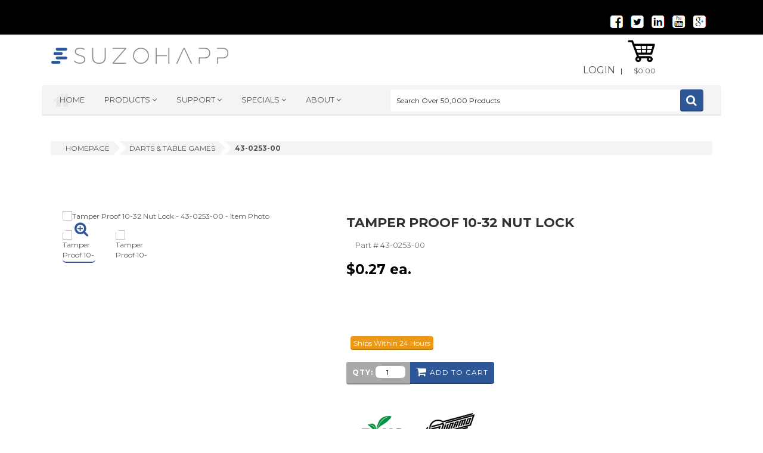

--- FILE ---
content_type: text/html; charset=utf-8
request_url: https://na.suzohapp.com/products/darts_and_foosball/43-0253-00
body_size: 7401
content:
<!DOCTYPE html PUBLIC "-//W3C//DTD XHTML 1.0 Strict//EN" "http://www.w3.org/TR/xhtml1/DTD/xhtml1-strict.dtd">
<html lang="en" xml:lang="en" xmlns="http://www.w3.org/1999/xhtml">
<head>
<meta http-equiv="X-UA-Compatible" content="IE=edge,chrome=1" />
<!--[if lt IE 9]>
<script src="http://html5shim.googlecode.com/svn/trunk/html5.js"></script><![endif]-->
<link rel="apple-touch-icon-precomposed" sizes="144x144" href="/suzo-globe-144.png" />
<link rel="apple-touch-icon-precomposed" sizes="114x114" href="/suzo-globe-114.png" />
<link rel="apple-touch-icon-precomposed" sizes="72x72" href="/suzo-globe-72.png" />
<link rel="apple-touch-icon-precomposed" href="/suzo-globe-57.png" />
<title>Tamper Proof 10-32 Nut Lock - 43-0253-00</title>
<meta http-equiv="Content-Type" content="text/html"/>
<meta name="twitter:card" content="product"/>
<meta name="twitter:title" content="Tamper Proof 10-32 Nut Lock - 43-0253-00"/>
<meta name="twitter:description" content="Tamper Proof 10-32 Nut Lock - 43-0253-00 - Zinc plated - 10-32 Jam Nylock - RoHS compliant"/>
<meta name="twitter:site" content="@SuzoHappNA"/>
<meta name="twitter:creator" content="@SuzoHappNA"/>
<meta name="twitter:domain" content="suzohapp.com"/>
<meta name="twitter:image" content="https://na.suzohapp.com/images/40/43-0253-00.jpg"/>
<meta name="twitter:label1" content="In Stock">
<meta name="twitter:data1" content="Stock Status">
<meta name="twitter:data2" content="Section">
<meta name="twitter:label2" content="Darts & Table Games">
<meta property="og:title" content="Tamper Proof 10-32 Nut Lock - 43-0253-00"/>
<meta property="og:type"  content="og:product"/>
<meta property="og:description" content="Tamper Proof 10-32 Nut Lock"/>
<meta property="product:availability" content="instock"/>
<meta property="product:price:amount" content=".27"/>
<meta property="product:price:currency" content="USD"/>
<meta property="og:url" content="https://na.suzohapp.com/products/darts_and_foosball/43-0253-00"/>
<meta property="og:image" content="https://na.suzohapp.com/images/40/43-0253-00.jpg"/>
<meta name="description" content="Tamper Proof 10-32 Nut Lock - 43-0253-00 - Zinc plated - 10-32 Jam Nylock - RoHS compliant" /><meta name="language" content="english" />
<meta property="fb:admins" content="100004073832940"/>
<meta name="ROBOTS" content="INDEX,FOLLOW"/>
<link rel="canonical" href="https://na.suzohapp.com/products/darts_and_foosball/43-0253-00"/>
<meta name="googlebot" content="INDEX,FOLLOW"/>
<link rel="search" type="application/opensearchdescription+xml" title="Search SUZOHAPP" href="/opensearch.xml" /><link rel="apple-touch-icon-precomposed" sizes="144x144" href="/suzo-globe-144.png" /><link rel="apple-touch-icon-precomposed" sizes="114x114" href="/suzo-globe-114.png" /><link rel="apple-touch-icon-precomposed" sizes="72x72" href="/suzo-globe-72.png" />
<link rel="apple-touch-icon-precomposed" href="/suzo-globe-57.png" /><meta name="viewport" content="width=device-width, initial-scale=1.0"/><meta name="format-detection" content="telephone=no"><link rel="alternate" href="https://na.suzohapp.com" hreflang="en-us" /><link href="https://fonts.googleapis.com/css?family=Montserrat:400,700" rel="stylesheet" type="text/css"><link href="https://fonts.googleapis.com/css?family=Raleway:400,300,500,600,700,800" rel="stylesheet" type="text/css"><link rel="stylesheet" href="/css/prettyPhoto.css"><link rel="stylesheet" href="/css/animate.css"><link rel="stylesheet" href="/css/owl.carousel.css"><link rel="stylesheet" href="/css/owl.theme.css"><link rel="stylesheet" href="/css/yamm.css"><link rel="stylesheet" href="/css/bootstrap-select.min.css"><link rel="stylesheet" href="/css/font-awesome/css/font-awesome.min.css"><link rel="stylesheet" href="/css/stylesheet_main2.css"><link rel="stylesheet" href="/css/alertify.default.css"><link rel="stylesheet" href="/css/alertify.bootstrap.css"><link rel="stylesheet" href="/css/alertify.core.css"><script type="text/javascript">var _gaq = _gaq || [];_gaq.push(['_setAccount', 'UA-22975479-15']);_gaq.push(['_trackPageview']);(function() {var ga = document.createElement('script'); ga.type = 'text/javascript'; ga.async = true;ga.src = ('https:' == document.location.protocol ? 'https://' : 'http://') + 'stats.g.doubleclick.net/dc.js';var s = document.getElementsByTagName('script')[0]; s.parentNode.insertBefore(ga, s);})();</script></head>
<body>
<div itemscope itemtype="http://schema.org/WebPage">
<meta itemprop="lastReviewed" content="2015-03-04"/>
<meta itemprop="dateModified" content="2015-03-04"/>
<meta itemprop="primaryImageOfPage" content="https://na.suzohapp.com/images/40/43-0253-00.jpg"/></div>
<div id="preloader">
<div id="status">&nbsp;</div>
<noscript>JavaScript is off. Please enable to view full site.</noscript>
</div>
<header>
<div class="top-bar">
<div class="hidden-xs container">
<div class="col-sm-6 col-md-6 col-lg-6">
</div>
<div class="hidden-xs col-sm-6 col-md-6 col-lg-6">
<ul class="social-icons medium">
<li><a href="https://www.facebook.com/SuzoHappNorthAmerica" target="_blank"><img alt="Facebook Social Media Link" style="padding-bottom:5px" src="/images/logos/facebook.png"></a></li>
<li><a href="https://twitter.com/SuzoHappNA" target="_blank"><img alt="Twitter Social Media Link" style="padding-bottom:5px" src="/images/logos/twitter.png"></a></li>
<li><a href="https://www.linkedin.com/company/suzo-happ-group" target="_blank"><img alt="LinkedIn Media Link" style="padding-bottom:5px" src="/images/logos/linkedin.png"></a></li>
<li><a href="https://www.youtube.com/user/SuzoHappNA" target="_blank"><img alt="YouTube Link" style="padding-bottom:5px" src="/images/logos/youtube.png"></a></li>
<li><a href="https://www.google.com/+SuzoHappNA" target="_blank"><img alt="Google Plus Media Link" style="padding-bottom:5px" src="/images/logos/googleplus.png"></a></li>
</ul>
</div>
</div>
<div class="container hidden-sm hidden-md hidden-lg">
<div class="col-xs-12">
<ul style="padding: 0px;" class="social-icons medium">
<li><a href="https://www.facebook.com/SuzoHappNorthAmerica" target="_blank"><img alt="Facebook Social Media Link" style="padding-bottom:5px" src="/images/logos/facebook.png"></a></li>
<li><a href="https://twitter.com/SuzoHappNA" target="_blank"><img alt="Twitter Social Media Link" style="padding-bottom:5px" src="/images/logos/twitter.png"></a></li>
<li><a href="https://www.linkedin.com/company/suzo-happ-group" target="_blank"><img alt="LinkedIn Media Link" style="padding-bottom:5px" src="/images/logos/linkedin.png"></a></li>
<li><a href="https://www.youtube.com/user/SuzoHappNA" target="_blank"><img alt="YouTube Link" style="padding-bottom:5px" src="/images/logos/youtube.png"></a></li>
<li><a href="https://www.google.com/+SuzoHappNA" target="_blank"><img alt="Google Plus Media Link" style="padding-bottom:5px" src="/images/logos/googleplus.png"></a></li>
</ul>
</div>
</div>
</div>
<div class="container header-row">
<div class=" col-xs-12 col-sm-5 col-md-3 col-lg-4">
<div class="logo"><a href="/index.html"><img src="/images/SUZOHAPP_Logo_1.gif" alt="SUZOHAPP Logo"/></a></div>
</div>
<div class="hidden-xs col-xs-12 col-sm-7 col-md-9 col-lg-7">
<ul class="link-list inline">
<li><a style="font-size:16px" href="https://na.suzohapp.com/wp/login.p">Login</a></li>
<span id="ACHECKOPT"></span>&nbsp; | &nbsp;
<li>
<div class="basket-holder">
<div class="basket">
<div class="dropdown">
<a class="dropdown-toggle" href="/wp/cart-status.p" data-toggle="dropdown" >
<div class="basket-icon">
<img class="svg" alt="basket" src="/images/basket.svg" />
</div>
<span class="total-price" id="CART_TOTAL_AMOUNT">$0.00</span>
</a>
<ul class="dropdown-menu" id="MYCART" style="min-width:350px;left:-280px">
<li></li>
<li class="checkout">
<div style="text-align:center">
<a href="/wp/cart-status.p" class="btn-add-to-cart le-btn ">My Cart</a>
</div>
</li>
</ul>
</li></div>
</div>
<div class="container header-row">
<div class="top-nav-holder">
<div class="row">
<div class="col-xs-12 col-md-6 col-lg-6  nav-menu top-menu-holder">
<nav class="hidden-xs hidden-sm visible-lg visible-md ">
<ul class="nav">
<li><a href="/index.html">Home</a></li>
<li class="yamm megamenu le-dropdown" >
<ul class="nav">
<li class="dropdown">
<a href="#" class="dropdown-toggle" data-toggle="dropdown" title="Listing of Product Sections">Products </a>
<ul class="dropdown-menu">
<li>
<div class="yamm-content">
<div class="hidden-md col-xs-12 col-md-3">
<h2 class="iconic-head">Browse</h2>
<ul>
<li><a href="/manufacturers/">Items By Manufacturer</a></li>
<li><a href="/parts/">Parts Locator</a></li>
</ul>
<h2 class="iconic-head">Lines of Business</h2>
<ul>
<li><a href="/OEM.html">OEM</a></li>
<li><a href="/aftermarket.html">Aftermarket</a></li>
<li><a href="/cash.html">Cash Automation</a></li>
</ul>
<div class="mosaic-holder">
<div class="hidden-sm mosaic-banner small">
<img id="IMGFLIP" alt="Our Lines of Business - OEM, Aftermarket, Cash Processing" src="/images/product/oem.png"/>
</div>
</div>
</div>
<div class="col-xs-12 col-sm-12 col-md-3 col-lg-3">
<h2 class="iconic-head">Product Categories</h2>
<ul>
<li><a href="/products/accessories/">Accessories</a></li>
<li><a href="/products/arcade_game_parts/">Arcade Parts</a></li>
<li><a href="/products/atm_parts/">ATM Parts & Components</a></li>
<li><a href="/products/bill_validators/">Bill Validators</a></li>
<li><a href="/products/billiards/">Billiards & Pool Tables</a></li>
<li><a href="/products/certified_reconditioned_products/">Reconditioned Products</a></li>
<li><a href="/products/cleaning_maintenance/">Cleaning & Maintenance</a></li>
<li><a href="/products/coin_currency_supplies/">Coin & Currency Supplies</a></li>
<li><a href="/products/coin_doors/">Coin Doors</a></li>
<li><a href="/products/coin_hoppers/">Coin Hoppers</a></li>
<li><a href="/products/darts_and_foosball/">Darts & Table Games</a></li>
<li><a href="/products/digital_signage/">Digital Signage</a></li>
<li><a href="/products/driving_controls/">Driving Controls</a></li>
</ul>
</div>
<div class="col-xs-12 col-md-3">
<h2 class="iconic-head">&nbsp;</h2>
<ul>
<li><a href="/products/electrical_supplies/">Electrical Supplies</a></li>
<li><a href="/products/gaming_parts/">Gaming Parts</a></li>
<li><a href="/products/handle_mechanisms/">Handle Mechanisms</a></li>
<li><a href="/products/illinois_video_gaming/">Illinois Video Gaming</a></li>
<li><a href="/products/joysticks/">Joysticks</a></li>
<li><a href="/products/jukebox_audio_equipment/">Jukebox & Audio Equipment</a></li>
<li><a href="/products/kiosk/">Kiosks & Kiosk Solutions</a></li>
<li><a href="/products/monitors/">LCDs, Monitors & Components</a></li>
<li><a href="/products/lighting/">Lighting</a></li>
<li><a href="/products/material_handling/">Material Handling</a></li>
<li><a href="/products/optical_guns/">Optical Guns</a></li>
<li><a href="/products/pinball_parts/">Pinball Parts</a></li>
<li><a href="/products/player_tracking/">Player Tracking</a></li>
</ul>
</div>
<div class="col-xs-12 col-md-3">
<h2 class="iconic-head">&nbsp;</h2>
<ul>
<li><a href="/products/power_supplies/">Power Supplies</a></li>
<li><a href="/products/printers/">Printers</a></li>
<li><a href="/products/pushbuttons/">Pushbuttons</a></li>
<li><a href="/products/redemption/">Redemption</a></li>
<li><a href="/products/security/">Security</a></li>
<li><a href="/products/tools/">Tools</a></li>
<li><a href="/products/topper_boxes/">Topper Boxes</a></li>
<li><a href="/products/touchscreens/">Touch Screens</a></li>
<li><a href="/products/touchtunes/">TouchTunes</a></li>
<li><a href="/products/towerlights/">Tower Lights</a></li>
<li><a href="/products/trackballs/">Trackballs</a></li>
<li><a href="/products/vending_parts/">Vending Parts</a></li>
<li>&nbsp;</li>
</div>
</div>
</li>
</ul>
</li>
</ul>
</li>
<li class=" le-dropdown">
<a class="dropdown-toggle" href="#" data-toggle="dropdown" title="Listing of Support Sections - Contact Us, Customer Care, Product Support">Support </a>
<ul class=" dropdown-menu dropdown-menu-right">
<li><a href="/mount-prospect.html">Contact Us</a></li>
<li><a href="/customer_care.html">Customer Care</a></li>
<li><a href="/product_support.html">Product Support</a></li>
</ul>
</li>
<li class=" le-dropdown">
<a class="dropdown-toggle" href="#" data-toggle="dropdown" title="Listing of Specials - Deals, New Items, Clearance Items, Promotional Items">Specials </a>
<ul class=" dropdown-menu dropdown-menu-right">
<li><a href="/monthlyspecials.htm">Deals</a></li>
<li><a href="/products/new_items/">New Items</a></li>
<li><a href="/wp/clearance-items.p">Clearance</a></li>
<li><a href="/wp/specials.p">Promo Items</a></li>
</ul>
</li>
<li class=" le-dropdown">
<a class="dropdown-toggle" href="#" data-toggle="dropdown" title="Listing of About SUZOHAPP - Our Locations, Associations &amp; Tradeshows">About </a>
<ul class=" dropdown-menu dropdown-menu-right">
<li><a href="/mount-prospect.html">Locations</a></li>
<li><a href="/associations.html">Associations</a></li>
<li><a href="/wp/tradeshows-and-news.p">Tradeshows &amp; News</a></li>
</ul>
</li>
</ul>
</nav>
<select title="Main Pages Dropdown Navigation" class="variation-btn inline capitol nav visible-sm visible-xs hidden-lg" style="height:35px; color:#000000; background:#DADADA; border-radius:4px; margin-top:15px; width:95%;">
<optgroup label="Main Pages">
<option value="/index.html" selected="selected">Home</option>
<option value="/wp/categories.p">Product Categories</option>
<option value="/wp/clearance-items.p">Clearance</option>
<option value="/monthlyspecials.htm">Deals</option>
<option value="/mount-prospect.html">Contact Us</option>
<option value="/customer_care.html">Customer Service</option>
<option value="/product_support.html">Product Support</option>
<option value="/parts/">Parts Locator</option>
</optgroup>
<optgroup label="Account Information">
<option value="https://na.suzohapp.com/wp/login.p">My Account</option>
<option value="/wp/cart-status.p">My Shopping Cart </option>
<option value="https://na.suzohapp.com/wp/login.p">Login</option>
</optgroup>
<optgroup label="Lines Of Business">
<option value="/OEM.html">OEM</option>
<option value="/aftermarket.html">Aftermarket</option>
<option value="/cash.html">Cash Automation</option>
</optgroup>
</select>
</div>
<div class="visible-sm visible-xs" style="height:50px"><br>&nbsp;<br/></div>
<div class="subscribe-form">
<form method="get" action="https://na.suzohapp.com/wp/search.p" class="col-xs-12 col-md-6 col-lg-6 horizontal">
<input id="Q" title="Search over 50,000 Products" name="Q" data-placeholder="Search Over 50,000 Products" class="le-input col-xs-12 col-sm-5 col-md-10 placeholder">
<button type="submit" class="le-btn icon-btn fa fa-search"></button>
</form>
</div>
</div>
</div>
</div>
</div>
</li>
</ul>
</div>
</div>
</header>
<section class="hidden-xs" id="breadcrumb">
<div class="container">
<div class="le-breadcrumb inline-bread  col-xs-12 col-md-12 col-lg-12">
<div class="iconic-nav-bar">
<div class="bar">
<ul>
<li itemscope itemtype="http://data-vocabulary.org/Breadcrumb"><a itemprop="url" href="/index.html"><span itemprop="title">homepage</span></a></li>
<li itemscope itemtype="http://data-vocabulary.org/Breadcrumb"><a itemprop="url" href="/products/darts_and_foosball/"><span itemprop="title">Darts & Table Games</span></a></li>
<li itemscope itemtype="http://data-vocabulary.org/Breadcrumb" class="active"><a itemprop="url" href="/products/darts_and_foosball/43-0253-00"><span itemprop="title">43-0253-00</span>
</a></li>
</ul>
</div>
</div>
</div>
</div>
</section>
<div itemscope itemtype="http://schema.org/Product">
<div>
<section id="single-product-wide" class="page-holder full-width">
<div class="container">
<div class="col-xs-12">
<div id="single-product" class="row">
<div class="no-margin col-xs-12 col-sm-5 gallery-holder">
<div class="product-item-holder size-big single-product-gallery small-gallery">
<div class="icon-holder medium">
<em class="fa fa-search-plus" style="font-size:25px; color: #2e5798"></em>
</div>
<div class="single-product-slider">
<div class="single-product-gallery-item" id="slide1">
<a data-rel="prettyphoto" href="/images/40/43-0253-00.jpg"><img itemprop="image" alt="Tamper Proof 10-32 Nut Lock - 43-0253-00 - Item Photo" src="/php/thumb.php?src=/images/40/43-0253-00.jpg&x=400&y=400"/>
</a>
</div>
<div class="single-product-gallery-item" id="slide2">
<a data-rel="prettyphoto" href="/images/40/43-0253-00_BV.jpg"><img itemprop="image" alt="Tamper Proof 10-32 Nut Lock - 43-0253-00 - Item Photo" src="/php/thumb.php?src=/images/40/43-0253-00_BV.jpg&x=400&y=400"/>
</a>
</div>
</div>
<div class="gallery-thumbs">
<ul>
<li class="active"><a class="horizontal-thumb" href="#slide1"><img height="55" width="55" class="lazy" alt="Tamper Proof 10-32 Nut Lock - 43-0253-00" src="/php/thumb.php?src=/images/40/43-0253-00.jpg&x=55&y=55"/></a></li>
<li><a class="horizontal-thumb" href="#slide2"><img height="55" width="55" class="lazy" alt="Tamper Proof 10-32 Nut Lock - 43-0253-00" src="/php/thumb.php?src=/images/40/43-0253-00_BV.jpg&x=55&y=55"/></a></li>
</ul>
</div>
</div>
</div>
<div class="no-margin col-xs-12 col-sm-7 body-holder">
<div class="body">
<h1 style="font-size:22px;font-weight:bold;margin:10px 0" itemprop="name">Tamper Proof 10-32 Nut Lock</h1>
<div class="desc">
<p class="col-md-12">Part # <span itemprop="sku">43-0253-00</span></p>
</div>
<br/>
<div class="price">
<div itemprop="offers" itemscope itemtype="http://schema.org/Offer" class="price-current"><meta itemprop="priceCurrency" content="USD"/><span class="currency">$</span><span itemprop="price">0.27</span> ea.<meta itemprop="eligibleQuantity" content="1"/><meta itemprop="availability" href="http://schema.org/InStock"/></div>
</div>
<br/><br/><br/>
<div class="buttons-holder">
<div class="in-stock">Ships Within 24 Hours</div>
<div class="machine-buttons merged-buttons">
<div class="le-btn le-btn btn active">
<div class="le-quantity-home">
<label for="QTY">Qty:</label> <input id="QTY" type="number" style="width:50px;height:20px" value="1" />
</div>
</div>
<a  href="javascript:add_to_cart('0x00000000001d81c2','43-0253-00','QTY')" class="btn-add-to-cart le-btn btn-iconic " style="height:37px;padding-top:9px">add to cart</a>
</div>
</div>
<div class="social-row">
<div class="logo"><a title="Click for more items from RoHS" href="/manufacturers/rohs"><img alt="RoHS Logo" itemprop="logo" style="max-height:50px" src="/images/logos/RoHS.gif"/></a></div>
<div class="logo"><a title="Click for more items from Dynamo" href="/manufacturers/dynamo"><img alt="Dynamo Logo" itemprop="logo" style="max-height:50px" src="/images/logos/dynamo_logo.gif"/></a></div>
</div>
</div>
</div>
</div>
</div>
</div></div></section>
<section class="section-brands-slider new">
<div class="container" style="height:300px">
<div class="row">
<hr>
<span style="font-weight:bold;color:#2e5798">RECOMMENDED ITEMS:</span>
<br/><br/>
<a title="Next Suggested Item To Display" href="#next" class="brands-next btn-next"></a>
<a title="Previous Suggested Item To Display" href="#prev" class="brands-prev btn-prev"></a>
<div style="height:280px" class="brands-slider default-carousel owl-carousel">
<div class="brand-items" style="height:270px">
<div class="div">
<a style="display:inline" href="/products/arcade_game_parts/43-1248-00">
<div class="recommend-price">$1.33</div>
<img height="100" width="100" alt="Screw 10-32 x 1 1/4 BH Torx&#174; (pump) - 43-1248-00" src="/php/thumb.php?src=/images/43/43-1248-00_view_1.jpg&x=100&y=100"/>
</a>
<div  class="recommended-title">
<div style="height:65px">
<h7><a href="/products/arcade_game_parts/43-1248-00">Screw 10-32 x 1 1/4 BH Torx&#174; (pump)</a></h7>
</div>
<div class="pid" style="color:#353535">Part #: 43-1248-00</div>
<div style="width:100%" class="le-btn le-btn btn active le-quantity-home">
<label for="QTY_SUGG_1">Qty:</label>
<input ID="QTY_SUGG_1" style="width:50px;height:20px" type="number" value="1" />
<input onclick="add_to_cart('0x00000000001d9222','43-1248-00','QTY_SUGG_1')" style="width:100px" type="button" name="FOO" value="Add To Cart"></div>
</div>
</div>
</div>
<div class="brand-items" style="height:270px">
<div class="div">
<a style="display:inline" href="/products/arcade_game_parts/43-0094-00">
<div class="recommend-price">$0.28</div>
<img height="100" width="100" alt="Nut Hex 6-32 (body) - 43-0094-00" src="/php/thumb.php?src=/images/40/43016300.jpg&x=100&y=100"/>
</a>
<div  class="recommended-title">
<div style="height:65px">
<h7><a href="/products/arcade_game_parts/43-0094-00">Nut Hex 6-32 (body)</a></h7>
</div>
<div class="pid" style="color:#353535">Part #: 43-0094-00</div>
<div style="width:100%" class="le-btn le-btn btn active le-quantity-home">
<label for="QTY_SUGG_2">Qty:</label>
<input ID="QTY_SUGG_2" style="width:50px;height:20px" type="number" value="1" />
<input onclick="add_to_cart('0x00000000001d7fe8','43-0094-00','QTY_SUGG_2')" style="width:100px" type="button" name="FOO" value="Add To Cart"></div>
</div>
</div>
</div>
<div class="brand-items" style="height:270px">
<div class="div">
<a style="display:inline" href="/products/accssories/43-0254-00">
<div class="recommend-price">$0.27</div>
<img height="100" width="100" alt="SCREW 10-32 X 2-1/4&quot; HH TRI-ZI TRI-ZINC - 43-0254-00" src="/php/thumb.php?src=/images/43/43-0254-00.png&x=100&y=100"/>
</a>
<div  class="recommended-title">
<div style="height:65px">
<h7><a href="/products/accssories/43-0254-00">SCREW 10-32 X 2-1/4" HH TRI-ZI TRI-ZINC</a></h7>
</div>
<div class="pid" style="color:#353535">Part #: 43-0254-00</div>
<div style="width:100%" class="le-btn le-btn btn active le-quantity-home">
<label for="QTY_SUGG_3">Qty:</label>
<input ID="QTY_SUGG_3" style="width:50px;height:20px" type="number" value="1" />
<input onclick="add_to_cart('0x00000000001d81c3','43-0254-00','QTY_SUGG_3')" style="width:100px" type="button" name="FOO" value="Add To Cart"></div>
</div>
</div>
</div>
<div class="brand-items" style="height:270px">
<div class="div">
<a style="display:inline" href="/products/arcade_game_parts/43-0095-00">
<div class="recommend-price">$0.30</div>
<img height="100" width="100" alt="Screw 6-32 x 3/8 T-10 Torx&reg; (body) - 43-0095-00" src="/php/thumb.php?src=/images/40/43009500.jpg&x=100&y=100"/>
</a>
<div  class="recommended-title">
<div style="height:65px">
<h7><a href="/products/arcade_game_parts/43-0095-00">Screw 6-32 x 3/8 T-10 Torx&reg; (body)</a></h7>
</div>
<div class="pid" style="color:#353535">Part #: 43-0095-00</div>
<div style="width:100%" class="le-btn le-btn btn active le-quantity-home">
<label for="QTY_SUGG_4">Qty:</label>
<input ID="QTY_SUGG_4" style="width:50px;height:20px" type="number" value="1" />
<input onclick="add_to_cart('0x00000000001bfea6','43-0095-00','QTY_SUGG_4')" style="width:100px" type="button" name="FOO" value="Add To Cart"></div>
</div>
</div>
</div>
<div class="brand-items" style="height:270px">
<div class="div">
<a style="display:inline" href="/products/accssories/95-0437-00">
<div class="recommend-price">$0.94</div>
<img height="100" width="100" alt="SPACER SPRING HOLDER HANDLEBAR ASSY NAMCO #22946039-00 - 95-0437-00" src="/php/thumb.php?src=/images/95/95-0437-00.png&x=100&y=100"/>
</a>
<div  class="recommended-title">
<div style="height:65px">
<h7><a href="/products/accssories/95-0437-00">SPACER SPRING HOLDER HANDLEBAR ASSY NAMCO #22946039-00</a></h7>
</div>
<div class="pid" style="color:#353535">Part #: 95-0437-00</div>
<div style="width:100%" class="le-btn le-btn btn active le-quantity-home">
<label for="QTY_SUGG_5">Qty:</label>
<input ID="QTY_SUGG_5" style="width:50px;height:20px" type="number" value="1" />
<input onclick="add_to_cart('0x0000000000200685','95-0437-00','QTY_SUGG_5')" style="width:100px" type="button" name="FOO" value="Add To Cart"></div>
</div>
</div>
</div>
<div class="brand-items" style="height:270px">
<div class="div">
<a style="display:inline" href="/products/accssories/50-2617-00">
<div class="recommend-price">$4.88</div>
<img height="100" width="100" alt="STOPPER PIN FOR BRAKE NAMCO MOTOCROSS - 50-2617-00" src="/php/thumb.php?src=/images/50/50-2617-00.png&x=100&y=100"/>
</a>
<div  class="recommended-title">
<div style="height:65px">
<h7><a href="/products/accssories/50-2617-00">STOPPER PIN FOR BRAKE NAMCO MOTOCROSS</a></h7>
</div>
<div class="pid" style="color:#353535">Part #: 50-2617-00</div>
<div style="width:100%" class="le-btn le-btn btn active le-quantity-home">
<label for="QTY_SUGG_6">Qty:</label>
<input ID="QTY_SUGG_6" style="width:50px;height:20px" type="number" value="1" />
<input onclick="add_to_cart('0x00000000001e2ee5','50-2617-00','QTY_SUGG_6')" style="width:100px" type="button" name="FOO" value="Add To Cart"></div>
</div>
</div>
</div>
<div class="brand-items" style="height:270px">
<div class="div">
<a style="display:inline" href="/products/optical_guns/96-0309-00">
<div class="recommend-price">$1.60</div>
<img height="100" width="100" alt="Rubber Bumper for Optical Guns - 96-0309-00" src="/php/thumb.php?src=/images/96/96-0309-00-V1.jpg&x=100&y=100"/>
</a>
<div  class="recommended-title">
<div style="height:65px">
<h7><a href="/products/optical_guns/96-0309-00">Rubber Bumper for Optical Guns</a></h7>
</div>
<div class="pid" style="color:#353535">Part #: 96-0309-00</div>
<div style="width:100%" class="le-btn le-btn btn active le-quantity-home">
<label for="QTY_SUGG_7">Qty:</label>
<input ID="QTY_SUGG_7" style="width:50px;height:20px" type="number" value="1" />
<input onclick="add_to_cart('0x00000000002046c6','96-0309-00','QTY_SUGG_7')" style="width:100px" type="button" name="FOO" value="Add To Cart"></div>
</div>
</div>
</div>
<div class="brand-items" style="height:270px">
<div class="div">
<a style="display:inline" href="/products/cleaning_maintenance/29-1018-2014">
<div class="recommend-price">$3.41</div>
<img height="100" width="100" alt="SUZOHAPP Glass Cleaner - 29-1018-2014" src="/php/thumb.php?src=/images/29/29-1018-2014.png&x=100&y=100"/>
</a>
<div  class="recommended-title">
<div style="height:65px">
<h7><a href="/products/cleaning_maintenance/29-1018-2014">SUZOHAPP Glass Cleaner</a></h7>
</div>
<div class="pid" style="color:#353535">Part #: 29-1018-2014</div>
<div style="width:100%" class="le-btn le-btn btn active le-quantity-home">
<label for="QTY_SUGG_8">Qty:</label>
<input ID="QTY_SUGG_8" style="width:50px;height:20px" type="number" value="1" />
<input onclick="add_to_cart('0x00000000001c3345','29-1018-2014','QTY_SUGG_8')" style="width:100px" type="button" name="FOO" value="Add To Cart"></div>
</div>
</div>
</div>
</div>
</div>
</div>
</section>
<section class="container">
<div class="row">
<div class="col-xs-12 col-sm-12 no-margin">
<div class="tab-content" id="tab-content-holder">
<div class="tab-pane active" id="home5">
<div class="ptitle">Description</div>
<hr>
<div class="product-description">
<ul itemprop="description">
<li>Zinc plated.&nbsp;&nbsp;</li><li>10-32 Jam Nylock.&nbsp;&nbsp;</li><li>RoHS compliant</ul><br/><strong>Item is a component in the following:</strong><br/><ul><li style="margin-left:20px">Raw Thrills<ul style="margin-left:20px"><li><u><a href="/parts/arcade_parts/raw_thrills/aliens_armageddon_42_inch/">Aliens Armageddon 42 Inch</a></u></li></ul></ul><br/><strong>Item can also be found in other follow sections:</strong><br/><ul style="margin-left:20px"><li><u><a href="/products/arcade_game_parts/">Arcade Parts</a></u></li></ul><br/><br/><br/></li></ul>
</div>
<br/><br/><div class="ptitle">Specifications</div>
<hr>
<ul class="product-description">
<li>Shipping Weight:       0.00 lbs.</li>
<li>Shipping Length:       0.01 inches</li>
<li>Shipping Height:       0.01 inches</li>
<li>Shipping Width:       0.01 inches</li>
</ul>
<br/><br/>
<br/><br/><br/><div class="ptitle">Q & A</div>
<hr>
<div class="col-xs-12 col-md-12">
<br/>
<form method="post" action="https://na.suzohapp.com/wp/login.p">
<input type="hidden" name="AFP" value="https://na.suzohapp.com/products/darts_and_foosball/43-0253-00?LN=QA"/>
<input type="submit" name="NOTHING" class="le-btn large" value="Have a question regarding this item?  Log In to be able to submit it."/>
</form>
<br/>
<h6 style="color:#2e5798">There are no questions at this time</h6><br/><br/>
</div>
<br/><br/></div> 
</div>
</div>
</div>
</section>
</div>
</div>
<section class="section-brands-slider">
<div class="container">
<div class="brands-slider default-carousel owl-carousel">
</div>
</div>
</section>
<section class="section-footer">
<div class="container">
<div class="col-xs-12 col-sm-6 col-md-3">
<div class="footer-column">
<h2>Industries</h2>
<ul class="footer-links-holder">
<li><a title="How We Serve Original Equipment Manufacturers" href="https://na.suzohapp.com/OEM.html">OEM</a></li>
<li><a title="How We Serve The Amusement, Gaming, Vending & Industrial Aftermarkets" href="https://na.suzohapp.com/aftermarket.html">Aftermarket</a></li>
</ul>
</div>
</div>
<div class="col-xs-12 col-sm-6 col-md-3">
<div class="footer-column">
<h2>About SUZOHAPP</h2>
<ul class="footer-links-holder">
<li><a title="Tradeshows We Are Attending &amp; Company News" href="https://na.suzohapp.com/wp/tradeshows-and-news.p" >News &amp; Tradeshows</a></li>
<li><a title="SUZOHAPP Locations Around the World" href="https://na.suzohapp.com/mount-prospect.html">Locations</a></li>
<li><a title="Different Associations SUZOHAPP Belongs To" href="https://na.suzohapp.com/associations.html" >Associations</a></li>
<li><a title="Material Safety Data Sheets For Items We Sell" href="https://na.suzohapp.com/wp/msds.p" >MSDS - Material Safety Data Sheets</a></li>
<li><a title="SUZOHAPP Cookie Usage Policy and Information" href="https://na.suzohapp.com/cookie_usage_policy.html">Cookie Usage Policy</a></li>
</ul>
</div>
</div>
<div class="col-xs-12 col-sm-6 col-md-3">
<div class="footer-column">
<h2>your account</h2>
<ul class="footer-links-holder">
<li><a href="https://na.suzohapp.com/wp/login.p">My Account</a></li>
<li><a href="https://na.suzohapp.com/wp/cart-status.p">My Shopping Cart</a></li>
<li><a href="https://na.suzohapp.com/wp/login.p">Login</a></li>
<li><a href="https://na.suzohapp.com/wp/checkout.p">Checkout</a></li>
</ul>
</div>
</div>
<div class="col-xs-12 col-sm-6 col-md-3">
<div class="footer-column">
<h2>Contact Us</h2>
<div itemscope itemtype="http://schema.org/Corporation">
<meta itemprop="logo" content="https://na.suzohapp.com/ui/images/logo/suzo-happ-logo.jpg"/>
<meta itemprop="url" content="https://na.suzohapp.com/">
<p>
<strong itemprop="name">SUZOHAPP</strong><br/>
<span itemprop="address" itemscope itemtype="http://schema.org/PostalAddress"><span itemprop="streetAddress">601 Dempster Street</span><br/><span itemprop="addressLocality">Mount Prospect</span>, <span itemprop="addressRegion">IL</span> <span itemprop="postalCode">60056</span><br/>
<span itemprop="addressCountry">USA</span>
</span>
</p>
<p>Phone: <span itemprop="telephone">888-289-4277</span><br>
Fax: <span itemprop="faxNumber">800-593-4277</span></p>
</div>
<ul class="footer-links-holder">
<li><a href="https://na.suzohapp.com/mount-prospect.html">Contact Us</a></li>
</ul></div>
</div>
</div>
</section>
<section class="section-copyright">
<div class="container">
<div class="copyright col-xs-12 col-sm-5">
<p>
<strong>&copy; SUZOHAPP 2025</strong>. All rights reserved.<br>
</p>
</div>
<div class="copyright-links col-xs-12 col-sm-7">
<ul class="inline">
<li><a style="color:#000000;font-weight:bold" href="https://www.suzohapp.com/privacy.php">privacy policy</a></li>
<li><a style="color:#000000;font-weight:bold" href="https://na.suzohapp.com/terms_conditions.html">terms & conditions</a></li>
</ul>
</div>
</div>
</section>
</div><a title="Link to go back to top of page" class="goto-top" href="#gotop"></a>
<script type="text/javascript" src="/js/jquery-3.6.0.min.js"></script>
<script type="text/javascript" src="/js/jquery-migrate-3.3.2.js"></script>
<script type="text/javascript" src="/css/bootstrap/js/bootstrap.min.js"></script>
<script type="text/javascript" src="/js/twitter-bootstrap-hover-dropdown.min.js"></script>
<script type="text/javascript" src="/js/css_browser_selector.js"></script>
<script type="text/javascript" src="/js/jquery.easing-1.3.js"></script>
<script type="text/javascript" src="/js/jquery.prettyPhoto.js"></script>
<script type="text/javascript" src="/js/jquery.isotope.min.js"></script>
<script type="text/javascript" src="/js/wow.min.js"></script>
<script type="text/javascript" src="/js/owl.carousel.min.js"></script>
<script type="text/javascript" src="/js/jquery.raty.min.js"></script>
<script type="text/javascript" src="/js/jquery.lazyload.min.js"></script>
<script type="text/javascript" src="/js/bootstrap-select.min.js"></script>
<script type="text/javascript" src="/js/script.js"></script>
<script type="text/javascript" src="/js/alertify.js"></script>
<script type="text/javascript" src="/js/home-script-full.js"></script><script type="text/javascript" src="/js/sf3.js"></script>
<script type="text/javascript" src="/js/fq.js"></script>
<span style="display:none" id="RES_AREA"></span>
</body>
</html>

<!-- Generated by Webspeed: http://www.webspeed.com/ -->


--- FILE ---
content_type: text/css
request_url: https://na.suzohapp.com/css/yamm.css
body_size: 148
content:
.yamm .nav,
.yamm .collapse,
.yamm .dropup,
.yamm .dropdown{position:static;}
.yamm .container{position:relative;}
.yamm .dropdown-menu{left:auto;}
.yamm .nav.navbar-right .dropdown-menu{left:auto;right:0;}
.yamm .yamm-content{}
.yamm .dropdown.yamm-fw .dropdown-menu{left:0;right:0;}

--- FILE ---
content_type: text/css
request_url: https://na.suzohapp.com/css/alertify.bootstrap.css
body_size: 789
content:
.alertify,
.alertify-log{font-family:sans-serif;font-size:17px;font-weight:bold;}
.alertify{background:#FFF;border:1px solid #8E8E8E;border:1px solid rgba(0,0,0,.3);border-radius:6px;box-shadow:0 3px 7px rgba(0,0,0,.3);-webkit-background-clip:padding;-moz-background-clip:padding;background-clip:padding-box;}
.alertify-dialog{padding:0;}
.alertify-inner{text-align:left;}
.alertify-message{padding:15px;margin:0;}
.alertify-text-wrapper{padding:0 15px;}
.alertify-text{color:#555;border-radius:4px;padding:8px;background-color:#FFF;border:1px solid #CCC;box-shadow:inset 0 1px 1px rgba(0,0,0,.075);}
.alertify-text:focus{border-color:rgba(82,168,236,.8);outline:0;box-shadow:inset 0 1px 1px rgba(0,0,0,.075), 0 0 8px rgba(82,168,236,.6);}
.alertify-buttons{padding:14px 15px 15px;background:#F5F5F5;border-top:1px solid #DDD;border-radius:0 0 6px 6px;box-shadow:inset 0 1px 0 #FFF;text-align:right;}
.alertify-button,
.alertify-button:hover,
.alertify-button:focus,
.alertify-button:active{margin-left:10px;border-radius:4px;font-weight:normal;padding:4px 12px;text-decoration:none;box-shadow:inset 0 1px 0 rgba(255, 255, 255, .2), 0 1px 2px rgba(0, 0, 0, .05);background-image:-webkit-linear-gradient(top, rgba(255,255,255,.3), rgba(255,255,255,0));background-image:-moz-linear-gradient(top, rgba(255,255,255,.3), rgba(255,255,255,0));background-image:-ms-linear-gradient(top, rgba(255,255,255,.3), rgba(255,255,255,0));background-image:-o-linear-gradient(top, rgba(255,255,255,.3), rgba(255,255,255,0));background-image:linear-gradient(top, rgba(255,255,255,.3), rgba(255,255,255,0));}
.alertify-button:focus{outline:none;box-shadow:0 0 5px #2B72D5;}
.alertify-button:active{position:relative;box-shadow:inset 0 2px 4px rgba(0,0,0,.15), 0 1px 2px rgba(0,0,0,.05);}
.alertify-button-cancel,
.alertify-button-cancel:hover,
.alertify-button-cancel:focus,
.alertify-button-cancel:active{text-shadow:0 -1px 0 rgba(255,255,255,.75);background-color:#E6E6E6;border:1px solid #BBB;color:#333;background-image:-webkit-linear-gradient(top, #FFF, #E6E6E6);background-image:-moz-linear-gradient(top, #FFF, #E6E6E6);background-image:-ms-linear-gradient(top, #FFF, #E6E6E6);background-image:-o-linear-gradient(top, #FFF, #E6E6E6);background-image:linear-gradient(top, #FFF, #E6E6E6);}
.alertify-button-cancel:hover,
.alertify-button-cancel:focus,
.alertify-button-cancel:active{background:#E6E6E6;}
.alertify-button-ok,
.alertify-button-ok:hover,
.alertify-button-ok:focus,
.alertify-button-ok:active{text-shadow:0 -1px 0 rgba(0,0,0,.25);background-color:#04C;border:1px solid #04C;border-color:#04C #04C #002A80;border-color:rgba(0, 0, 0, 0.1) rgba(0, 0, 0, 0.1) rgba(0, 0, 0, 0.25);color:#FFF;}
.alertify-button-ok:hover,
.alertify-button-ok:focus,
.alertify-button-ok:active{background:#04C;}
.alertify-log{background:#000000;padding:8px 14px;border-radius:4px;color:#FFFFFF;text-shadow:0 1px 0 rgba(255,255,255,.5);border:1px solid #FF0000;}
.alertify-log-error{color:#000000;background:#FFFF00;border:1px solid #000000;}
.alertify-log-success{color:#000000;background:#DADADA;border:1px solid #000000;}

--- FILE ---
content_type: application/javascript
request_url: https://na.suzohapp.com/js/script.js
body_size: 2423
content:
!function(e){"use strict";function t(e){location.href=e}e(window).bind("load",function(){e("#status").fadeOut(),e("#preloader").delay(1e3).fadeOut("slow")}),e(window).ready(function(){function t(t){t&&(cn=parseInt(e(".basket-item-count").text()),nn=cn-1,e(".basket-item-count").text(nn)),e(".basket .basket-item").length<=0&&e(".basket .dropdown-menu").prepend("<li class='empty'>Empty</li>")}function a(e,t){var a=new Image;a.onload=function(){var t=a.height;a.width;e.css("height",t)},a.src=t}new WOW({boxClass:"wow",animateClass:"animated",offset:"-200px",mobile:!0,live:!0});(new WOW).init(),e(".bg-image[data-bg-image]").length>0&&e(".bg-image[data-bg-image]").each(function(){var t=e(this);a(t,t.attr("data-bg-image"));t.css("background-position","center").css("background-image","url('"+t.attr("data-bg-image")+"')").css("background-size","cover").css("background-repeat","no-repeat")}),e(".bg-color[data-bg-color]").length>0&&e(".bg-color[data-bg-color]").each(function(){var t=e(this);t.css("background-color",t.attr("data-bg-color"))}),e(".product-carousel").owlCarousel({pagination:!0,items:4,itemsDesktop:[1200,3],itemsDesktopSmall:[990,2],itemsTablet:[570,1],itemsMobile:!1});var n=e(".product-carousel").data("owlCarousel");e(".product-carousel").parent().find(".nav-buttons .btn-prev").click(function(e){e.preventDefault(),n.prev()}),e(".product-carousel").parent().find(".nav-buttons .btn-next").click(function(e){e.preventDefault(),n.next()}),e(".banner-carousel").owlCarousel({afterInit:function(e){e.parent().find(".btn-next,.btn-prev").prependTo(e)},pagination:!1,navigation:!1,slideSpeed:300,paginationSpeed:400,singleItem:!0});var i=e(".banner-carousel").data("owlCarousel");if(e(".banner-carousel").find(".btn-prev").click(function(e){e.preventDefault(),i.prev()}),e(".banner-carousel").find(".btn-next").click(function(e){e.preventDefault(),i.next()}),e(".default-carousel").each(function(){e(this).owlCarousel({afterInit:function(e){e.parent().find(".btn-next,.btn-prev").prependTo(e)},pagination:!1,navigation:!1,slideSpeed:300,paginationSpeed:400});var t=e(this).data("owlCarousel");e(this).find(".btn-prev").click(function(e){e.preventDefault(),t.prev()}),e(this).find(".btn-next").click(function(e){e.preventDefault(),t.next()})}),e(".triangled").length>0&&e(".triangled li").append('<div class="triangle"></div>'),e(".basket .close-btn").click(function(){e(this).parent().parent().fadeOut(function(){e(this).remove(),t(!0)})}),e('[data-hover="dropdown"]').dropdownHover(),t(),e(".le-quantity a").click(function(t){t.preventDefault();var a=e(this).parent().parent().find("input").val();e(this).hasClass("minus")&&a>0?e(this).parent().parent().find("input").val(parseInt(a)-1):e(this).hasClass("plus")&&e(this).parent().parent().find("input").val(parseInt(a)+1)}),e(".star").length>0&&e(".star").raty({space:!1,starOff:"images/star-off.png",starOn:"images/star-on.png",score:function(){return e(this).attr("data-score")}}),e(".single-product-slider").length>0){var r=e(".single-product-slider").owlCarousel({pagination:!1,navigation:!1,slideSpeed:300,paginationSpeed:400,singleItem:!0}),l=r.data("owlCarousel"),o=e(".single-product-gallery .gallery-thumbs ul").owlCarousel({items:5,itemsDesktop:[1e3,4],itemsDesktopSmall:[900,3],itemsTablet:[400,2],itemsMobile:!1});o.data("owlCarousel");e(".single-product-gallery .gallery-thumbs .horizontal-thumb").click(function(t){t.preventDefault(),e(this).parent().parent().parent().find(".active").removeClass("active"),e(this).parent().addClass("active");var a=e(this).attr("href"),n=e(".single-product-gallery-item"+a),n=e(n).parent().index();l.goTo(n)}),e(".single-product-vertical-gallery").length>0&&(e(".single-product-vertical-gallery ul").carouFredSel({direction:"up",auto:!1,items:4,circular:!0}),e(".single-product-vertical-gallery .up-btn").click(function(t){t.preventDefault(),e(".single-product-vertical-gallery ul").trigger("next",1)}),e(".single-product-vertical-gallery .down-btn").click(function(t){t.preventDefault(),e(".single-product-vertical-gallery ul").trigger("prev",1)}),e(".single-product-vertical-gallery .vertical-gallery-item").click(function(t){t.preventDefault(),tid=e(this).attr("href"),targetSlide=e(".single-product-gallery-item"+tid),r.trigger("slideTo",targetSlide)})),e(".single-product-horizontal-gallery").length>0&&(e(".single-product-horizontal-gallery ul").carouFredSel({auto:!1,circular:!0}),e(".single-product-horizontal-gallery .next-btn").click(function(t){t.preventDefault(),e(".single-product-horizontal-gallery ul").trigger("next",1)}),e(".single-product-horizontal-gallery .prev-btn").click(function(t){t.preventDefault(),e(".single-product-horizontal-gallery ul").trigger("prev",1)}),e(".single-product-horizontal-gallery .horizontal-gallery-item").click(function(t){t.preventDefault(),tid=e(this).attr("href"),targetSlide=e(".single-product-gallery-item"+tid),console.log(targetSlide),r.trigger("slideTo",targetSlide)}))}if(e(".brands-slider").length>0&&e(".brands-slider img").lazyload({event:"loadImagesNow",effect:"fadeIn"}),e('a[data-rel="prettyphoto"]').length>0&&e('a[data-rel="prettyphoto"]').prettyPhoto(),e("img.lazy").length>0){var s=e("img.lazy").length;e("img.lazy").each(function(t){var a=e(this).attr("src");e(this).attr("data-original",a),t+1>=s&&e("img.lazy").lazyload({effect:"fadeIn"})})}e("img.svg").each(function(){var e=jQuery(this),t=e.attr("id"),a=e.attr("class"),n=e.attr("src");jQuery.get(n,function(n){var i=jQuery(n).find("svg");"undefined"!=typeof t&&(i=i.attr("id",t)),"undefined"!=typeof a&&(i=i.attr("class",a+" replaced-svg")),i=i.removeAttr("xmlns:a"),e.replaceWith(i)},"xml")}),e(".search-button").length>0&&(e(".search-button").click(function(t){t.preventDefault();var a=e(this).find("+ .field");a.addClass("open")}),e("html").click(function(){e(".search-holder .field").removeClass("open")}),e(".search-holder").click(function(e){e.stopPropagation()})),e("[data-placeholder]").focus(function(){var t=e(this);t.val()==t.attr("data-placeholder")&&t.val("")}).blur(function(){var t=e(this);(""==t.val()||t.val()==t.attr("data-placeholder"))&&(t.addClass("placeholder"),t.val(t.attr("data-placeholder")))}).blur(),e("[data-placeholder]").parents("form").submit(function(){e(this).find("[data-placeholder]").each(function(){var t=e(this);t.val()==t.attr("data-placeholder")&&t.val("")})})}),e(".goto-top").click(function(t){t.preventDefault(),e("html,body").animate({scrollTop:0},2e3)}),e('a[data-rel="prettyphoto"]').length>0&&e('a[data-rel="prettyphoto"]').prettyPhoto(),e('a[data-rel="prettyPhoto"]').length>0&&e('a[data-rel="prettyPhoto"]').prettyPhoto(),e(".selectpicker").length>0&&(/Android|webOS|iPhone|iPad|iPod|BlackBerry/i.test(navigator.userAgent)?e(".selectpicker").selectpicker("mobile"):e(".selectpicker").selectpicker()),e(".price-slider").length>0&&e(".price-slider").slider({min:100,max:700,step:10,value:[100,400],handle:"square"}),e("select.nav").change(function(){var a=e(this).find("option:selected").val();t(a)})}(jQuery),function(e){"use strict";function t(e){p=e,a(),n()}function a(){d=e("<div>",{id:"progressBar"}),u=e("<div>",{id:"bar"}),d.append(u).prependTo(p)}function n(){h=0,g=!1,f=setInterval(l,10)}function i(){var e=p.find(".owl-item").eq(c);e.find(".caption").addClass("show")}function r(){var e=p.find(".owl-item").eq(c);e.find(".caption").removeClass("show")}function l(){g===!1&&(h+=1/v,u.css({width:h+"%"}),h>=100&&p.trigger("owl.next"))}function o(){g=!0}function s(){c=this.owl.currentItem,clearTimeout(f),n(),i()}var c,d,u,p,g,f,h,v=7;e(".homeslider").length>0&&e(".homeslider .owl-carousel").owlCarousel({slideSpeed:500,paginationSpeed:500,singleItem:!0,afterInit:t,afterMove:s,beforeMove:r,startDragging:o})}(jQuery),$(window).scroll(function(e){var t=$(".top-menu-holder");$(document);$(this).scrollTop()>=500?$(".goto-top").css({opacity:1}):$(this).scrollTop()<500&&$(".goto-top").css({opacity:0}),$(this).scrollTop()>=$("header").height()?t.addClass("split"):$(this).scrollTop()<$("header").height()&&t.removeClass("split")}),window.requestAnimationFrame||(window.requestAnimationFrame=function(){return window.webkitRequestAnimationFrame||window.mozRequestAnimationFrame||window.oRequestAnimationFrame||window.msRequestAnimationFrame||function(e){}}());

--- FILE ---
content_type: application/javascript
request_url: https://na.suzohapp.com/js/home-script-full.js
body_size: 8141
content:
host_addr = 'https://na.suzohapp.com';

if (window.XMLHttpRequest) {
    cart_add=new window.XMLHttpRequest();
    cart_del=new window.XMLHttpRequest();
    list_add=new window.XMLHttpRequest();
    qty_upd=new window.XMLHttpRequest();
    qa_submit=new window.XMLHttpRequest();
    cart_upd=new window.XMLHttpRequest();
    list_upd=new window.XMLHttpRequest();
    stmnt=new window.XMLHttpRequest();
    list_to_cart=new window.XMLHttpRequest();
    list_sh_opt=new window.XMLHttpRequest();
    list_qty_opt=new window.XMLHttpRequest();
    state_dd=new window.XMLHttpRequest();
    ord_hist=new window.XMLHttpRequest();
    email_inv=new window.XMLHttpRequest();
    rsub=new window.XMLHttpRequest();
    rmaint=new window.XMLHttpRequest();
    ord_upd=new window.XMLHttpRequest();
    mcl_maint=new window.XMLHttpRequest();
    mcl_data=new window.XMLHttpRequest();
    bulk=new window.XMLHttpRequest();
	fq_add=new window.XMLHttpRequest();
} // code for IE7+, Firefox, Chrome, Opera, Safari
else {
    cart_add=new ActiveXObject("Microsoft.XMLHTTP");
    cart_del=new ActiveXObject("Microsoft.XMLHTTP");
    list_add=new ActiveXObject("Microsoft.XMLHTTP");
    qty_upd=new ActiveXObject("Microsoft.XMLHTTP");
    qa_submit=new ActiveXObject("Microsoft.XMLHTTP");
    cart_upd=new ActiveXObject("Microsoft.XMLHTTP");
    list_upd=new ActiveXObject("Microsoft.XMLHTTP");
    stmnt=new ActiveXObject("Microsoft.XMLHTTP");
    list_to_cart=new ActiveXObject("Microsoft.XMLHTTP");
    list_sh_opt=new ActiveXObject("Microsoft.XMLHTTP");
    list_qty_opt=new ActiveXObject("Microsoft.XMLHTTP");
    state_dd=new ActiveXObject("Microsoft.XMLHTTP");
    ord_hist=new ActiveXObject("Microsoft.XMLHTTP");
    email_inv=new ActiveXObject("Microsoft.XMLHTTP");
    rsub=new ActiveXObject("Microsoft.XMLHTTP");
    rmaint=new ActiveXObject("Microsoft.XMLHTTP");
    ord_upd=new ActiveXObject("Microsoft.XMLHTTP");
    mcl_maint=new ActiveXObject("Microsoft.XMLHTTP");
    mcl_data=new ActiveXObject("Microsoft.XMLHTTP");
    bulk=new ActiveXObject("Microsoft.XMLHTTP");
	fq_add=new ActiveXObject("Microsoft.XMLHTTP");
}// code for IE6, IE5



bulk.onreadystatechange = function() {
    if (bulk.readyState == 4 && bulk.status == 200) {
        results = bulk.responseText;
        drop_res(results);
    }
}

function send_bulk(row) {
    var obj = document.getElementById("BULKN");
    if (obj==undefined) return;
    var obj = document.getElementById("BULKQ");
    if (obj==undefined) return;
    qty = document.getElementById("BULKQ").value;
    notes = document.getElementById("BULKN").value;
    url = host_addr + '/wp/bulk-quote-send.p?R=' + row + '&N=' + encodeURI(notes) + '&Q=' + encodeURI(qty);
    bulk.open("GET",url,true);
    bulk.send();
    
}


function togg_img(img) {
    sr = document.getElementById("IMGFLIP");
    sr.src = img;
}
function reset_img() {
    sr = document.getElementById("IMGFLIP");
    sr.src = '/images/product/oem.png';
}

function pay_all() {

    lc  = document.getElementById("LC");
    tot = document.getElementById("TOTAL");
    if (lc==undefined) return;
    if (tot==undefined) return;
    var wval = 0;
    for (i=1;i<=lc.value;i++) {
        tval = document.getElementById("PA_" + i);
        max_val = parseFloat(document.getElementById("MX_PA_" + i ).value);
        tval.value = max_val.toFixed(2);
        wval = wval + max_val;
    }
    tot.value = wval.toFixed(2);

}

function upd_pay() {

    lc  = document.getElementById("LC");
    tot = document.getElementById("TOTAL");
    if (lc==undefined) return;
    if (tot==undefined) return;
    
    var wval = 0;
    for (i=1;i<=lc.value;i++) {
        tval = document.getElementById("PA_" + i);
        max_val = parseFloat(document.getElementById("MX_PA_" + i ).value);
        if (tval!=undefined) {
            vl = parseFloat(tval.value);
            if (!isNaN(vl)) {
                if (vl>=max_val) {
                    tval.value = max_val.toFixed(2);
                    vl = max_val;
                }
                wval = wval + vl;
            }
        }
    }
    tot.value = wval.toFixed(2);
}

function copy_over(val,targ) {
    t = document.getElementById(targ);
    if (t==undefined) return;
    t.value = val;
    upd_pay();
    
}

function login_show_det() {
    obj  = document.getElementById("INV_DET");
    if (obj==undefined) return;
    obj.style.display='';
}

mcl_data.onreadystatechange = function() {
    if (mcl_data.readyState == 4 && mcl_data.status == 200) {
        results = mcl_data.responseText;
        drop_res(results);
    }
}

function upd_mcl(field,val) {
    url = host_addr + '/wp/mcl_data.p?F=' + encodeURI(field) + '&V=' + encodeURI(val);
    mcl_data.open("GET",url,true);
    mcl_data.send();

}

mcl_maint.onreadystatechange = function() {
    if (mcl_maint.readyState == 4 && mcl_maint.status == 200) {
        results = mcl_maint.responseText;
        drop_res(results);
        
        //DROP IN NEW_MCL_OPT into GAME_DET_' game.game-code '
        
        gc  = document.getElementById("MCODE_TOGGLE");
        rb = document.getElementById("REM_BUTTON_" + gc.innerHTML);
        ab = document.getElementById("ADD_BUTTON_" + gc.innerHTML);
        obj = document.getElementById("GAME_DET_" + gc.innerHTML);
        new_obj = document.getElementById("NEW_MCL_OPT");
        if (ab.style.display=='none') {
            ab.style.display='';
            rb.style.display='none';
        }
        else {
            rb.style.display='';
            ab.style.display='none';
        }
        if (obj!=undefined) {
            if (new_obj!=undefined) {
                obj.innerHTML = new_obj.innerHTML;
            }
        }
    }
}

function machine_maint(mrow,act) {
    url = host_addr + '/wp/mml-maint.p?ACTION=' + act + '&MROW=' + mrow;
    mcl_maint.open("GET",url,true);
    mcl_maint.send();
}


function one_step_sub() {

    ob1 = document.getElementById("SUB_BNT");
    ob2 = document.getElementById("SUB_TXT");
    if (ob1==undefined) return;
    if (ob2==undefined) return;
    ob1.style.display='none';
    ob2.style.display='';
}

  
function ord_update(obj) {
    url = host_addr + '/wp/wo_update.p?F=' + obj.name + '&V=' + encodeURI(obj.value);
    ord_upd.open("GET",url,true);
    ord_upd.send();
}

function sv() {
    var asess = document.getElementById("ASESS");
    var bsess = document.getElementById("BSESS");
    var csess = document.getElementById("CSESS");
    var dsess = document.getElementById("DSESS");
    if (asess==undefined) return;
    if (bsess==undefined) return;
    if (csess==undefined) return;
    var lastdigits = document.getElementById("LASTDIGITS");
    if (lastdigits==undefined) return;
    if (document.getElementById("CCN")==undefined) return;
    if (document.getElementById("CCN").value.length < 10) return;
    lastdigits.value=document.getElementById("CCN").value.substring(document.getElementById("CCN").value.length - 4);
    ld = lastdigits.value;
    var nme = document.getElementById("NAME_ON_CARD");
    if (name==undefined) return;
    var expm = document.getElementById("EXP_M");
    if (expm==undefined) return;
    var expy = document.getElementById("EXP_Y");
    if (expy==undefined) return;

    var cct = document.getElementById("CCT");
    if (cct==undefined) return;

    url = host_addr + '/wp/sv-dd.p' +
        '?ASESS=' + asess.value +
        '&BSESS=' + bsess.value +
        '&CSESS=' + csess.value +
        '&DSESS=' + dsess.value +
        '&NM='    + encodeURI(nme.value) +
        '&EXPM='   + expm.value +
        '&EXPY='   + expy.value +
        '&TYPE='   + cct.value +
        '&LD='     + ld;
    rmaint.open("GET",url,true);
    rmaint.send();

}

function upd_wot(fq) {

    var itemv = document.getElementById("WOT_ITEMS");
    var fqf = document.getElementById(fq + '_VAL');
    var chkbx = document.getElementById(fq);
    var dtot = document.getElementById("WOT");
    
    item_value = parseFloat(itemv.innerHTML);
    fq = parseFloat(fqf.innerHTML);
    ot = item_value + fq;
    dtot.innerHTML = ot.toFixed(2);
    amsg = document.getElementById("FCMA");
    if (fq == 0) {
        if (chkbx.value != '18') {
            amsg.style.display = '';
        }
        else {
            amsg.style.display = 'none';
        }
    } else {
        amsg.style.display = 'none';
    }


}

function clear_saved_info() {

    if(typeof(Storage) !== undefined) {
        sessionStorage.removeItem("SH_ALPHA");
        sessionStorage.removeItem("SH_BETA");
        sessionStorage.removeItem("SH_CCT");
    }
}

function pull_ls() {
    if(typeof(Storage) !== undefined) {
        var m = document.getElementById("EXP_M");
        if (m!=undefined) {
            var a = sessionStorage.SH_ALPHA;
            for (i=0;i<m.length;i++) {
                if (m[i].value == a) {
                    m.selectedIndex = i;
                }
            }
        }
        var y = document.getElementById("EXP_Y");
        if (y!=undefined) {
            b =sessionStorage.SH_BETA;
            for (i=0;i<y.length;i++) {
                if (y[i].value == b) {
                    y.selectedIndex = i;
                }
            }
        }
        var cct = document.getElementById("CCT");
        if (cct!=undefined) {
            v =sessionStorage.CCT;
            cct.value = v;
            for (i=0;i<cct.length;i++) {
                if (cct[i].value == v) {
                    cct.selectedIndex = i;
                }
            }
            cvv_req();
        }
    }
}

function sel_promo(v,itn) {
    var a_rows = document.getElementById("PROWS").value;
    var rows = a_rows.split(',');
    for (i=0;i<rows.length;i++) {
        var obj = document.getElementById("PITEM_OPT_" + rows[i]);
        if (rows[i] == v) {
            obj.style.background = '#DBDBDB';
        }
        else {
            obj.style.background = '#FFFFFF';
        }
    }
    var reg_promo_item = document.getElementById("REG_PROMO_ITEM");
    if (reg_promo_item != undefined) {
        reg_promo_item.value = itn;
    }
    var os_promo_item = document.getElementById("OS_PROMO_ITEM");
    if (os_promo_item != undefined) {
        os_promo_item.value = itn;
    }
    var rdir = document.getElementById("BTREDIR");
    if (rdir != undefined) {
        var base = document.getElementById("rbase");
        if (base != undefined) {
            rdir.value = base.value + '&PROMO_ITEM=' + itn;
        }
    }

}

function upd_rdir() {

    if(typeof(Storage) !== undefined) {
        var m = document.getElementById("EXP_M");
        if (m!=undefined) {
            sessionStorage.setItem("SH_ALPHA", m.value);
        }
        var y = document.getElementById("EXP_Y");
        if (y!=undefined) {
            sessionStorage.setItem("SH_BETA", y.value);
        }
        var cct   = document.getElementById("CCT");
        if (cct!=undefined) {
            sessionStorage.setItem("CCT", cct.value);
        }
    }
    var redir = document.getElementById("REDIR");
    var name = document.getElementById("CNAME");
    if (name!= undefined) {
        if (document.location.href.match(/checkout-reg/g)) {
            redir.value = host_addr + '/wp/checkout-reg.p' +
                '?CARD_NAME=' + encodeURI(name.value);
        }
    }
}

function cvv_req() {
    var cct = document.getElementById("CCT");
    if  (cct==undefined) return;
    var obj = document.getElementById("CVV_REQ");
    if (cct.value=='AE')
        obj.style.display = 'none';
    else
        obj.style.display = '';
    upd_rdir();
}

function upd_exp_date() {

    var expdt = document.getElementById("CC_EXP");
    var expm  = document.getElementById("EXP_M");
    var expy  = document.getElementById("EXP_Y");
    if (expdt==undefined) return;
    if (expm==undefined) return;
    if (expy==undefined) return;
    expdt.value = expm.value + expy.value;
    upd_rdir();

    var csess = document.getElementById("CSESS");
    if (csess!=undefined) sv();
    
}

function togg_ship_opt(v) {
    var ship_opt = document.getElementById("SHIPPING_ADDR_OPTION");
    if (v) ship_opt.style.display = '';
    else ship_opt.style.display = 'none';
}
function chk_cctype(v) {
    var dd = document.getElementById("CCT");
    if (v.substring(0,1) == '3') {
        dd.selectedIndex = '1';
    }
    else if (v.substring(0,1) == '4') {
        dd.selectedIndex = '3';
    }
    else if (v.substring(0,1) == '5') {
        dd.selectedIndex = '2';
    }
    else { dd.selectedIndex = '0'; }
    cvv_req();
}

function togg_bg(id,chk) {
    if (chk) {
        tobj = document.getElementById("S1_" + id);
        tobj.style.background='#B8DBDB';
        tobj = document.getElementById("S2_" + id);
        tobj.style.background='#B8DBDB';
    }
    else {
        tobj = document.getElementById("S1_" + id);
        tobj.style.background='';
        tobj = document.getElementById("S2_" + id);
        tobj.style.background='';
    }

}
rsub.onreadystatechange = function() {
    if (rsub.readyState == 4 && rsub.status == 200) {
        results = rsub.responseText;
        drop_res(results);
        var updt_btn = document.getElementById("RBUTTON_UPDATE");
        if (updt_btn==undefined) return;
        var bname = updt_btn.innerHTML;
        obj = document.getElementById(bname);
        obj.innerHTML = 'Thank You';
        bname = '#' + bname;
        $(bname).fadeOut(2000);
    }
}
        
function sub_rating(r,m) {
    var stars = document.getElementById("STARS_" + r);
    if (stars == undefined) return;
    var rev = document.getElementById("REVIEW_" + r);
    if (rev == undefined) return;
    
    if (stars.value == '') {
        alertify.error('Please select the rating that you would like to give to this item.');
        return;
    }
    url = host_addr + '/wp/sub-rating.p?R=' + r + '&M=' + m + '&S=' + stars.value + '&REVIEW=' + encodeURI(rev.value);
    var mname= '#Modal_' + m;
    $(mname).modal('hide');
    rsub.open("GET",url,true);
    rsub.send();
}

email_inv.onreadystatechange = function() {
    if (email_inv.readyState == 4 && email_inv.status == 200) {
        results = email_inv.responseText;
        drop_res(results);
        //alert(results);
        var rst = document.getElementById("RESET_FLD");
        if (rst != undefined) {
            obj = document.getElementById("FLD_" + rst.innerHTML);
            if (obj != undefined) {
                obj.selectedIndex = "0";
            }
        }
    }
}

function inv_options(v,fld) {
    var opt = v.substring(0,2);
    var val = v.substring(3);
    if (opt == 'IR') {
        document.location.href = host_addr + '/wp/create-rma.p?ACTION=LOAD%20INVOICE&INVOICE_NO=' + val;
    }
    if (opt == 'EM') {
        url = host_addr + '/wp/inv-email.p?I=' + val + '&FLD=' + fld;
        email_inv.open("GET",url,true);
        email_inv.send();
    }
}

ord_hist.onreadystatechange = function() {
    if (ord_hist.readyState == 4 && ord_hist.status == 200) {
        results = ord_hist.responseText;
        drop_res(results);
        //alert(results);
        r_data = document.getElementById("RES_DATA");
        t_obj = document.getElementById("ORD_RES");
        if (t_obj!=undefined && r_data != undefined)
            t_obj.innerHTML = r_data.innerHTML;
    }
}

function getQueryVariable(variable) {
    var query = window.location.search.substring(1);
    var vars = query.split('&');
    for (var i = 0; i < vars.length; i++) {
        var pair = vars[i].split('=');
        if (decodeURIComponent(pair[0]) == variable) {
            return decodeURIComponent(pair[1]);
        }
    }
}

function sort_opt(new_sort_val){
    alertify.log('Updating your sorting preferences.');
    var sect = document.getElementById("SECTION");
    var fname = document.getElementById("JS_FNAME");
    var fval = document.getElementById("JS_FVAL");
    var fuom = document.getElementById("JS_FUOM");
    
    var srch = document.location.href.match(/search/g);
    
    url = host_addr;
    if (srch==undefined) {
        url += '/products';
    }
    else {
        url += '/wp/search.p';
        q = getQueryVariable('Q');
        url += '?Q=' + q;
    }
    
    if (sect!=undefined) 
        url = url + '/' + sect.value;

    //url += qstring;
        
    if  (fname!=undefined) {
        if (fname.value!='') 
            url += '&FNAME=' + encodeURI(fname.value);
    }
    if  (fval!=undefined) {
        if (fval.value!='') 
            url += '&FVAL=' + encodeURI(fval.value);
    }
    if  (fuom!=undefined) {
        if (fuom.value!='') 
            url += '&FUOM=' + encodeURI(fuom.value);
    }
    
    url = url + '&S=' + new_sort_val;
    document.location.href = url;
}






function ord_hist_search() {
    stype = document.getElementById("SEARCH_OPT");
    hist =  document.getElementById("HISTORY");
    crit =  document.getElementById("CRITERIA");
    dtype =  document.getElementById("DTYPE");
    
    if (stype == undefined) return;
    if (dtype == undefined) return;
    if (hist == undefined && crit == undefined) return;
    if (stype.value == '') {
        alertify.error("Please select how you would like to search from the drop down menu.");
        return;
    }
    
    disp = dtype.checked;
    
    if (stype.value != 'OO') {
        if (stype.value == 'DT' && hist.value == '') {
            alertify.error("Please select the history you want to search through.");
            return;
        }
        if (stype.value != 'DT' && crit.value == '') {
            alertify.error("Please enter criteria that you want to search for.");
            return;
        }
    }
    url = host_addr + '/wp/ord-hist-dat.p?C=' + encodeURI(crit.value) +
        '&O=' + encodeURI(stype.value) +
        '&D=' + disp +
        '&H=' + encodeURI(hist.value);
    ord_hist.open("GET",url,true);
    ord_hist.send();
}
/* DONE TO CHANGE THE SIZE ENOUGH TO FORCE A REFRESH */
/* DONE TO CHANGE THE SIZE ENOUGH TO FORCE A REFRESH */
/* DONE TO CHANGE THE SIZE ENOUGH TO FORCE A REFRESH */
/* DONE TO CHANGE THE SIZE ENOUGH TO FORCE A REFRESH */
/* DONE TO CHANGE THE SIZE ENOUGH TO FORCE A REFRESH */
/* DONE TO CHANGE THE SIZE ENOUGH TO FORCE A REFRESH */
/* DONE TO CHANGE THE SIZE ENOUGH TO FORCE A REFRESH */
/* DONE TO CHANGE THE SIZE ENOUGH TO FORCE A REFRESH */
/* DONE TO CHANGE THE SIZE ENOUGH TO FORCE A REFRESH */
/* DONE TO CHANGE THE SIZE ENOUGH TO FORCE A REFRESH */
/* DONE TO CHANGE THE SIZE ENOUGH TO FORCE A REFRESH */



function ordhist_opt (val) {
    d_opt = document.getElementById("BY_DATE");
    c_opt = document.getElementById("BY_CRITERIAL");
    if (val == 'DT') {
        d_opt.style.display = '';
        c_opt.style.display = 'none';
    }
    else {
        d_opt.style.display = 'none';
        c_opt.style.display = '';
    }
}

function empty_list(box_name) {
    box = document.getElementById(box_name);
    if (box == undefined) return;
    while ( box.options.length ) box.options[0] = null;
} 

state_dd.onreadystatechange = function() {
    if (state_dd.readyState == 4 && state_dd.status == 200) {
        results = state_dd.responseText;
        drop_res(results);
        st_fld = document.getElementById("CB_ST_FLD");
        if ( st_fld == undefined ) return;
        empty_list(st_fld.innerHTML);
        new_st_code_obj = document.getElementById("ST_CODES");
        new_st_desc_obj = document.getElementById("ST_DESC");
        // validity checks
        st_code_obj = document.getElementById(st_fld.innerHTML);
        new_st_code_list = new_st_code_obj.innerHTML.split(',');
        new_st_desc_list = new_st_desc_obj.innerHTML.split(',');
        st_req = document.getElementById("ST_REQ");
        if (new_st_desc_list.length > 2 ) {
            st_req.style.display = '';
        }
        else {
            st_req.style.display = 'none';
        }
        for (index in new_st_code_list) {
            st_code_obj.options[st_code_obj.options.length] = new Option(new_st_desc_list[index], new_st_code_list[index]);
        }
    }
}

function chk_st_list(country_fld,st_fld) {
    country = document.getElementById(country_fld);
    st = document.getElementById(st_fld);
    if (country == undefined) return;
    if (st == undefined) return;
    url = host_addr + '/wp/st-list.p?C=' + encodeURI(country.value) + '&ST_FLD=' + st_fld;
    state_dd.open("GET",url,true);
    state_dd.send();
}


list_sh_opt.onreadystatechange = function() {
    if (list_sh_opt.readyState == 4 && list_sh_opt.status == 200) {
        results = list_sh_opt.responseText;
        drop_res(results);
        fld_upd = document.getElementById("FLD_TYPE");
        if (fld_upd != undefined) {
            opt = document.getElementById("UPD_WL_" + fld_upd.innerHTML);
            if (opt != undefined) {
                opt_fld = document.getElementById("WL_" + fld_upd.innerHTML);
                if (opt_fld != undefined) {
                    opt_fld.innerHTML = opt.innerHTML;
                    if (fld_upd.innerHTML == 'NAME') {
                        srow = document.getElementById("LROW");
                        if (srow != undefined) {
                            sidebar = document.getElementById("SB_WL_NAME_" + srow.innerHTML);
                            if (sidebar!= undefined) {
                                sidebar.innerHTML = opt.innerHTML;
                            }
                        }
                    }
                }
                list_show('WL_' + fld_upd.innerHTML);
            }
        }
    }
}

list_qty_opt.onreadystatechange = function() {
    if (list_qty_opt.readyState == 4 && list_qty_opt.status == 200) {
        results = list_qty_opt.responseText;
        drop_res(results);
        upd_rowid = document.getElementById("WL_LINE_ROW_UPD");
        if (upd_rowid != undefined) {
            del_row = document.getElementById("WL_LINE_ROW_DEL_" + upd_rowid.innerHTML);
            if (del_row != undefined) {
                drop_row = document.getElementById("CUST_LIST_LINE_ROW_" + upd_rowid.innerHTML);
                if (drop_row != undefined) {
                    drop_row.style.display = 'none';
                }
            }
        }
    }
}

function wl_upd_qty(line_row) {
    qty = document.getElementById("QTY_" + line_row);
    if (qty == undefined) return;
    list_row = document.getElementById("LIST_ROW");
    if (list_row == undefined) return;
    url = host_addr + '/wp/list-maint-qty.p?Q=' + qty.value + '&LR=' + list_row.value + '&LNR=' + line_row;
    list_qty_opt.open("GET",url,true);
    list_qty_opt.send();
}
function wl_del_line(line_row) {
    list_row = document.getElementById("LIST_ROW");
    if (list_row == undefined) return;
    url = host_addr + '/wp/list-maint-qty.p?Q=0&LR=' + list_row.value + '&LNR=' + line_row;
    list_qty_opt.open("GET",url,true);
    list_qty_opt.send();
}

function upd_list(fld,form_fld) {
    lr = document.getElementById("LIST_ROW");
    
    if (lr==undefined) return;
    val = document.getElementById(form_fld);
    if (val!= undefined) {
        if (val.value == '') {
            alertify.error("We're sorry, but that value cannot be blank.");
            list_show('WL_' + fld);
            return;
        }
        else {
            url = host_addr + '/wp/list-maint-pr-sh.p?LR=' + lr.value + '&ACTION=WL&F=' + fld + '&V=' + encodeURI(val.value);
            list_sh_opt.open("GET",url,true);
            list_sh_opt.send();
        }
    }
}

function list_ed(field) {
    nm = document.getElementById(field);
    if (nm != undefined) {
        nm.style.display = 'none';
    }
    ed_nm = document.getElementById(field + "_EDIT");
    if (ed_nm != undefined) {
        ed_nm.style.display = '';
    }
}

function list_show(field) {
    nm = document.getElementById(field);
    if (nm != undefined) {
        nm.style.display = '';
    }
    ed_nm = document.getElementById(field +"_EDIT");
    if (ed_nm != undefined) {
        ed_nm.style.display = 'none';
    }
}

list_to_cart.onreadystatechange = function() {
    if (list_to_cart.readyState == 4 && list_to_cart.status == 200) {
        results = list_to_cart.responseText;
        drop_res(results);
        cart_count = document.getElementById("CART_COUNT");
        if (cart_count != undefined) {
            item_cart_count = document.getElementById("CART_ITEM_COUNT");
            if (item_cart_count != undefined) item_cart_count.innerHTML = cart_count.innerHTML;
        }
        cart_total = document.getElementById("CART_TOTAL");
        cart_total_amt = document.getElementById("CART_TOTAL_AMOUNT");
        if (cart_total != undefined) {
            if (cart_total_amt != undefined) cart_total_amt.innerHTML = cart_total.innerHTML;
        }
        new_sm_cart_row   = document.getElementById("NEW_CART_ROW");
        if (new_sm_cart_row != undefined) {
            mycart = document.getElementById("MYCART");
            mycart.innerHTML = new_sm_cart_row.innerHTML + mycart.innerHTML;
        }
        $(".empty").css("display", "none");
    }
}

function list_item_opt (row,item_row) {
    wli = document.getElementById("WLI_OPT_ROW_" + row);
    if (wli==undefined) return;
    lr = document.getElementById("LIST_ROW");
    if (lr == undefined) return;
    if (wli.value == 'CTC') {
        url = host_addr + '/wp/list-to-cart.p?LR=' + lr.value + '&LNS=Y&LINE_ROWS=' + row;
        list_to_cart.open("GET",url,true);
        list_to_cart.send();
    }
    if (wli.value == 'CTAL') {
        ctl = document.getElementById("WOLL_" + row);
        if (ctl == undefined) return;
        if (ctl.value == '') {
            alertify.error("List to copy item to must be selected.");
            return;
        }
        
        url = host_addr + "/wp/list-add-item.p?ITEM_ROW=" + item_row + "&LIST_ROW=" + ctl.value;
        list_add.open("GET",url,true);
        list_add.send();
    }
    
    
}

function lm() {
    la = document.getElementById("LIST_OPT");
    lr = document.getElementById("LIST_ROW");
    
    if (la==undefined) return;

    if (la.value == 'CLTC') {
        if (lr!=undefined) {
            url = host_addr + '/wp/list-to-cart.p?LR=' + lr.value;
            list_to_cart.open("GET",url,true);
            list_to_cart.send();
        }
    }
    if (la.value == 'CCITC') {
        var lrows = '';
        var boxes = $(":checkbox:checked");
        for (i=0;i<boxes.length;i++) {
            if (lrows == '')
                lrows = boxes[i].value;
            else
                lrows += ',' + boxes[i].value;
        }
        if (lrows == '') {
            alertify.error("None of the list items were checked to add them to your cart.");
            return;
        }
        else {
            url = host_addr + '/wp/list-to-cart.p?LR=' + lr.value + '&LNS=Y&LINE_ROWS=' + lrows;
            list_to_cart.open("GET",url,true);
            list_to_cart.send();
        }

    }
    if (la.value == 'MLS') {
        url = host_addr + '/wp/list-maint-pr-sh.p?LR=' + lr.value + '&A=S&ACTION=TP';
        list_sh_opt.open("GET",url,true);
        list_sh_opt.send();
    }
    if (la.value == 'MLP') {
        url = host_addr + '/wp/list-maint-pr-sh.p?LR=' + lr.value + '&A=P&ACTION=TP';
        list_sh_opt.open("GET",url,true);
        list_sh_opt.send();
    }

}

function list_display_options(dval) {
    if (dval == 'CCITC') {
        $(".CLL").css("display", "");
        alertify.log('Check the checkboxes in the rows that you would like to add to your cart, then click the "Go" button at the top of the page.');
    }
    else {
        $(".CLL").css("display", "none");    
    }
    
    var b_obj = document.getElementById("LIST_ACT_BUTTON");
    var s_obj = document.getElementById("LIST_ACT_SUBMIT");
    
    if (dval == 'DULI') {
        b_obj.style.display = 'none';
        s_obj.style.display = '';
    }
    else {
        b_obj.style.display = '';
        s_obj.style.display = 'none';
    }
    
}

function tog_fil() {
    var fobj = document.getElementById("FILTER_SIDEBAR");
    if (fobj==undefined) return;
    
    var dobj = document.getElementById("FILTER_HIDE_OPT");
    if (fobj.style.display == '') {
        dobj.innerHTML = 'Show Filter Options';
        fobj.style.display = 'none';
    }
    else {
        dobj.innerHTML = 'Hide Filter Options';
        fobj.style.display = '';
    }
}

function list_item_options(dval,row) {
    var dd_obj = document.getElementById("WOLL_" + row);
    if (dval == 'CTAL') {
        if (dd_obj!=undefined) dd_obj.style.display = '';
    }
    else {
        if (dd_obj!=undefined) dd_obj.style.display = 'none';
    }
}


function drop_res(results) {
    var r_area = document.getElementById("RES_AREA");
    r_area.innerHTML = results;
    error = document.getElementById("ERROR");
    if (error != undefined) {
        alertify.error(error.innerHTML);
        return;
    }
    warning = document.getElementById("WARNING");
    if  (warning != undefined) {
        alertify.log(warning.innerHTML);
    }
    log = document.getElementById("LOG");
    if (log != undefined) {
        alertify.success(log.innerHTML);
    }
}

qa_submit.onreadystatechange = function() {
    if (qa_submit.readyState == 4 && qa_submit.status == 200) {
        results = qa_submit.responseText;
        drop_res(results);
    }
}
list_add.onreadystatechange = function() {
    if (list_add.readyState == 4 && list_add.status == 200) {
        results = list_add.responseText;
        if (results == '') {
            alertify.error("We're sorry, something isn't working correctly.");
            return;
        }
        drop_res(results);
    }
}


fq_add.onreadystatechange = function() {
    if (fq_add.readyState == 4 && fq_add.status == 200) {
        results = fq_add.responseText;
        if (results == '') {
            alertify.error("We're sorry, something isn't working correctly.");
            return;
        }
        c_element = document.getElementById("COUPA_ELEMENT");
        if (c_element!=undefined) {
			c_content = c_element.value;
			alertify.error('CC:' + c_content);
			c_content.replace('<Shipping><Money currency=&quot;USD&quot;>0.00</Money>','<Shipping><Money currency=&quot;USD&quot;>' + results + '</Money>');
			c_element.value = c_content;
			alertify.error("We");
		}
    }
}


function fq_run(wgt) {
	if (wgt=='') return;
    url = host_addr + '/php/us-freight-quote.php?w=' + wgt + '&bc=2&sc=03&oa=1743%20S%20Linneman%20Rd&oi=Mount%20Prospect&op=60056&oc=US&os=IL&dp=88901&dc=US';
    fq_add.open("GET",url,true);
    fq_add.send();
}

cart_add.onreadystatechange = function() {
    if (cart_add.readyState == 4 && cart_add.status == 200) {
        results = cart_add.responseText;
        if (results == '') {
            alertify.error("We're sorry, something isn't working correctly.");
            return;
        }
        drop_res(results);

        cart_count = document.getElementById("CART_COUNT");
        if (cart_count != undefined) {
            item_cart_count = document.getElementById("CART_ITEM_COUNT");
            if (item_cart_count != undefined) item_cart_count.innerHTML = cart_count.innerHTML;
        }
        cart_total = document.getElementById("CART_TOTAL");
        cart_total_amt = document.getElementById("CART_TOTAL_AMOUNT");
        if (cart_total != undefined) {
            if (cart_total_amt != undefined) cart_total_amt.innerHTML = cart_total.innerHTML;
        }

        lrg_cart_total = document.getElementById("LARGE_CART_TOTAL");
        if  (cart_total != undefined) {
            if (lrg_cart_total != undefined) lrg_cart_total.innerHTML = cart_total.innerHTML;
        }
        new_sm_cart_row   = document.getElementById("NEW_CART_ROW");
        if (new_sm_cart_row != undefined) {
            mycart = document.getElementById("MYCART");
			if (mycart != undefined) {
				mycart.innerHTML = new_sm_cart_row.innerHTML + mycart.innerHTML;
			}
        }
        item_field = document.getElementById("ADD_ITEM_NO");
        if (item_field != undefined) item_field.value = 'SUZOHAPP Item #';

		/*
        c_element = document.getElementById("COUPA_ELEMENT");
        if (c_element!=undefined) {
			for (i=1;i<100;i++) {
				if (document.getElementById("CE_" + i)==undefined) break;
			}
			c_element.id = "CE_" + i;
        }
		*/
		
        arib_targ = document.getElementById("ACHECKOPT");
        if (arib_targ!=undefined) {
            arib_content = document.getElementById("ARIB_OPT");
            if (arib_content != undefined) {
                arib_targ.innerHTML = arib_content.innerHTML;
            }
        }
		/*
        c_element = document.getElementById("COUPA_ELEMENT");
        if (c_element!=undefined) {
            wgt_obj = document.getElementById("NFQW");
            if (wgt_obj!=undefined) {
                wgt_val = wgt_obj.innerHTML;
				//fq_run(wgt_val);
				 FOOF 
            }
        }
		*/
		
        full_cart = document.getElementById("MY_CART_LARGE");
        new_lrg_cart_row = document.getElementById("NEW_CART_ROW_FULL");
        if (full_cart != undefined && new_lrg_cart_row != undefined) {
            full_cart.innerHTML = full_cart.innerHTML + new_lrg_cart_row.innerHTML;
        }
        
        cart_status_msg = document.getElementById("CART_MSG");
        if (cart_status_msg != undefined) cart_status_msg.innerHTML = '';

        ll = document.getElementById("LL");
        if  (ll != undefined) {
            nll = document.getElementById("NEW_LL");
            if (nll != undefined) {
                ll.innerHTML = nll.innerHTML;
            }
        }

        
    }
}

cart_del.onreadystatechange = function() {
    if (cart_del.readyState == 4 && cart_del.status == 200) {
        results = cart_del.responseText;
        if (results == '') {
            alertify.error("We're sorry, something isn't working correctly.");
            return;
        }
        drop_res(results);

        del_line = document.getElementById("WOR_REMOVE");
        if (del_line != undefined) {
            row = del_line.innerHTML;
            hrow = document.getElementById("WOR_" + row);
            if (hrow != undefined) {
                hrow.innerHTML = '';
            }
            shrow = document.getElementById("SWOR_" + row);
            if (shrow != undefined) {
                shrow.innerHTML = '';
            }
        }

        arib_targ = document.getElementById("ACHECKOPT");
        if (arib_targ!=undefined) {
            arib_content = document.getElementById("ARIB_OPT");
            if (arib_content != undefined) {
                arib_targ.innerHTML = arib_content.innerHTML;
            }
        }

        
        cart_count = document.getElementById("CART_COUNT");
        if (cart_count != undefined) {
            item_cart_count = document.getElementById("CART_ITEM_COUNT");
            if (item_cart_count != undefined) item_cart_count.innerHTML = cart_count.innerHTML;
        }
        cart_total = document.getElementById("CART_TOTAL");
        cart_total_amt = document.getElementById("CART_TOTAL_AMOUNT");

        if (cart_total != undefined) {
            if (cart_total_amt != undefined) cart_total_amt.innerHTML = cart_total.innerHTML;
        }

        lrg_cart_total = document.getElementById("LARGE_CART_TOTAL");
        if  (cart_total != undefined) {
            if (lrg_cart_total != undefined) lrg_cart_total.innerHTML = cart_total.innerHTML;
        }
        ll = document.getElementById("LL");
        if  (ll != undefined) {
            nll = document.getElementById("NEW_LL");
            if (nll != undefined) {
                ll.innerHTML = nll.innerHTML;
            }
        }
        upd_cart();
    }
}

list_upd.onreadystatechange = function() {
    if (list_upd.readyState == 4 && list_upd.status == 200) {
        results = list_upd.responseText;
        drop_res(results);
    }
}

stmnt.onreadystatechange = function() {
    if (stmnt.readyState == 4 && stmnt.status == 200) {
        results = stmnt.responseText;
        drop_res(results);
    }
}

function statement_send() {
    url = host_addr + "/wp/cust-statement.p";
    stmnt.open("GET",url,true);
    stmnt.send();
}

function c_opt() {
    act = document.getElementById("CART_OPTIONS");
    if  (act.value == '') {
        alertify.error("Please select an option from the drop down menu to the left of the 'Go' button.");
        return;
    }
    url = host_addr + "/wp/cart-to-list.p?R=" + encodeURI(act.value);
    list_upd.open("GET",url,true);
    list_upd.send();
    
}


cart_upd.onreadystatechange = function() {
    if (cart_upd.readyState == 4 && cart_upd.status == 200) {
        results = cart_upd.responseText;
        cart_display = document.getElementById("MY_CART_LARGE");
        cart_display.innerHTML = results;
    }
}

function upd_cart() {
    url = host_addr + '/wp/cart-display.p';
    cart_upd.open("GET",url,true);
    cart_upd.send();

}
qty_upd.onreadystatechange = function() {
    if (qty_upd.readyState == 4 && qty_upd.status == 200) {
        results = qty_upd.responseText;
        if (results == '') {
            alertify.error("We're sorry, something isn't working correctly.");
            return;
        }
        drop_res(results);
        ll = document.getElementById("LL");
        if (ll != undefined) {
            loop = ll.innerHTML;
            for (i=1;i<=loop;i++) {
                nqty = document.getElementById("UPD_QTY_" + i);
                if (nqty != undefined) {
                    lfqty = document.getElementById("QTY_" + i);
                    sfqty = document.getElementById("SM_QTY_" + i);
                    if (lfqty != undefined) lfqty.value = nqty.innerHTML;
                    if (sfqty != undefined) sfqty.innerHTML = nqty.innerHTML;
                }
                nprice = document.getElementById("UPD_PRICE_" + i);
                if (nprice != undefined) {
                    lfprice = document.getElementById("PRICE_" + i);
                    sfprice = document.getElementById("SM_PRICE_" + i);
                    if (lfprice != undefined) lfprice.innerHTML = nprice.innerHTML;
                    if (sfprice != undefined) sfprice.innerHTML = nprice.innerHTML;
                }
                nextprice = document.getElementById("UPD_EXT_PRICE_" + i);
                if (nextprice != undefined) {
                    lfextprice = document.getElementById("EXT_PRICE_" + i);
                    if (lfextprice != undefined) lfextprice.innerHTML = nextprice.innerHTML;
                }
            }
            cart_total = document.getElementById("UPD_NEW_TOTAL");
            lrg_cart_total = document.getElementById("LARGE_CART_TOTAL");
            sm_cart_total = document.getElementById("CART_TOTAL_AMOUNT");
            if  (cart_total != undefined) {
                if  (lrg_cart_total != undefined) lrg_cart_total.innerHTML = cart_total.innerHTML;
                if  (sm_cart_total != undefined) sm_cart_total.innerHTML = cart_total.innerHTML;
            }
        }
    }
}

function upd_qty() {
    var valid = 1;
    ll = document.getElementById("LL");
    if (ll != undefined) {
        last_line = ll.innerHTML;
        var pline = '';
        for (i=1;i<=last_line;i++) {
            qty = document.getElementById("QTY_" + i);
            if (qty != undefined) {
                ver_qty = parseInt(qty.value);
                if (isNaN(ver_qty)) {
                    if (pline > '') 
                        pline = pline + ',' + i;
                    else
                        pline = pline + i;
                    valid = 0;
                }
            }
        }
        if (valid==0) {
            alertify.error("Quantity for line(s) " + pline + " is not valid.  Nothing has been updated.");
            return;
        }
        else {
            url = host_addr + "/wp/cart-qty-update.p";
            for (i=1;i<=last_line;i++) {
                qty = document.getElementById("QTY_" + i);
                if (qty != undefined) {
                    ver_qty = parseInt(qty.value);
                    if (i == 1) {
                        url += '?QTY_' + i + '=' + ver_qty;
                    }
                    else {
                        url += '&QTY_' + i + '=' + ver_qty;
                    }
                }
            }
            qty_upd.open("GET",url,true);
            qty_upd.send();
        }
    }
}

function del_row(ol_row) {
    if (ol_row == '') return;
    url = host_addr + "/wp/cart-del-item.p?OL_ROW=" + encodeURI(ol_row);
    cart_del.open("GET",url,true);
    cart_del.send();

}

function submit_qa(item) {
    q = document.getElementById("QUESTION");
    if (q!= undefined) {
        question = q.value;
        if (question != "Have a question for us regarding this item?  Enter your question here.") {
            url = host_addr + "/wp/q-and-a-submit.p?ITEM=" + item + "&QUESTION=" + encodeURI(question);
            qa_submit.open("GET",url,true);
            qa_submit.send();
        }
        else {
            alertify.error("Please enter your question if the text box above the 'Ask your question' button.");
        }
    }
    else {
        alertify.error("We're sorry, something isn't working correctly.");
    }
}

function add_to_list(list_row,item_row) {
    url = host_addr + "/wp/list-add-item.p?ITEM_ROW=" + item_row + "&LIST_ROW=" + list_row;
    list_add.open("GET",url,true);
    list_add.send();

}


function cadd_to_cart(qfield,itemfld) {
    qty = document.getElementById(qfield).value;
    itemno = document.getElementById(itemfld).value;
    if (itemno == '' || itemno == 'SUZOHAPP Item #') {
        alertify.error("Item number must be entered to be added to cart.");
        return;
    }
    if  (qty == '') qty = '1';
    
    url = host_addr + "/wp/cart-add-item.p?QTY=" + qty + "&ITEM_NO=" + encodeURI(itemno);
    cart_add.open("GET",url,true);
    cart_add.send();

    
}

function add_to_cart(item_row,item_number,qfield) {
    qty = document.getElementById(qfield).value;
    if (isNaN(qty)) {
        alertify.error("<B>Item " + item_number + " not added to cart, quantity not valid.</B>");
    }
    else {
        if (qty <= 0) {
            alertify.error("Item " + item_number + " not added to cart, quantity not valid.");
        }
        else {
            url = host_addr + "/wp/cart-add-item.p?ITEM_ROW=" + item_row + "&QTY=" + qty + "&ITEM_NO=" + encodeURI(item_number);
            cart_add.open("GET",url,true);
            cart_add.send();
            //alertify.success('<a href="http://na.suzohapp.com"><img style="border:1px solid #000000" src="/images/20/26100000_lrg.jpg" height="30" width="30"> ' + item_number + '</a> has been added to your cart.<br/>Click to checkout');
            //alertify.log("Item " + item_number + " has been added to your cart.");
        }
    }
    //alert(item_row)
    //alert(qty);
}